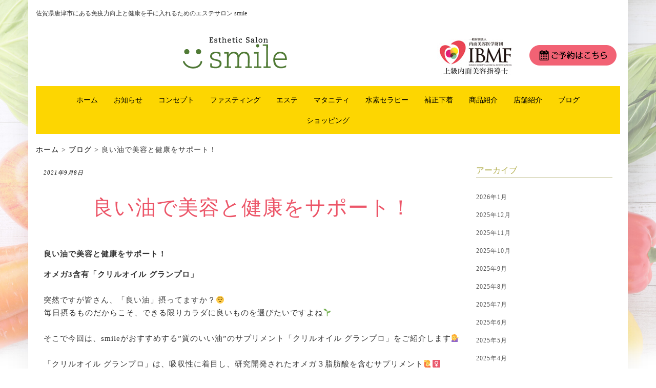

--- FILE ---
content_type: text/html; charset=UTF-8
request_url: https://esthesalon-smile.com/2028/
body_size: 10378
content:
<!DOCTYPE html>
<html lang="ja">
<head>
    <meta charset="UTF-8" />
    <meta http-equiv="X-UA-Compatible" content="IE=edge" />
    <meta name="viewport" content="width=device-width, initial-scale=1" />
        <title>良い油で美容と健康をサポート！ | 佐賀県唐津市にあるエステサロン smile</title>

		<!-- All in One SEO 4.0.18 -->
		<link rel="canonical" href="https://esthesalon-smile.com/2028/" />
		<script type="application/ld+json" class="aioseo-schema">
			{"@context":"https:\/\/schema.org","@graph":[{"@type":"WebSite","@id":"https:\/\/esthesalon-smile.com\/#website","url":"https:\/\/esthesalon-smile.com\/","name":"\u4f50\u8cc0\u770c\u5510\u6d25\u5e02\u306b\u3042\u308b\u30a8\u30b9\u30c6\u30b5\u30ed\u30f3 smile","description":"\u4f50\u8cc0\u770c\u5510\u6d25\u5e02\u306b\u3042\u308b\u514d\u75ab\u529b\u5411\u4e0a\u3068\u5065\u5eb7\u3092\u624b\u306b\u5165\u308c\u308b\u305f\u3081\u306e\u30a8\u30b9\u30c6\u30b5\u30ed\u30f3 smile","publisher":{"@id":"https:\/\/esthesalon-smile.com\/#organization"}},{"@type":"Organization","@id":"https:\/\/esthesalon-smile.com\/#organization","name":"\u4f50\u8cc0\u770c\u5510\u6d25\u5e02\u306b\u3042\u308b\u30a8\u30b9\u30c6\u30b5\u30ed\u30f3 smile","url":"https:\/\/esthesalon-smile.com\/","logo":{"@type":"ImageObject","@id":"https:\/\/esthesalon-smile.com\/#organizationLogo","url":"https:\/\/esthesalon-smile.com\/wp-content\/uploads\/2020\/07\/h_logo.png","width":"220","height":"80"},"image":{"@id":"https:\/\/esthesalon-smile.com\/#organizationLogo"}},{"@type":"BreadcrumbList","@id":"https:\/\/esthesalon-smile.com\/2028\/#breadcrumblist","itemListElement":[{"@type":"ListItem","@id":"https:\/\/esthesalon-smile.com\/#listItem","position":"1","item":{"@id":"https:\/\/esthesalon-smile.com\/#item","name":"\u30db\u30fc\u30e0","description":"\u4f50\u8cc0\u770c\u5510\u6d25\u5e02\u306b\u3042\u308b\u514d\u75ab\u529b\u5411\u4e0a\u3068\u5065\u5eb7\u3092\u624b\u306b\u5165\u308c\u308b\u305f\u3081\u306e\u30a8\u30b9\u30c6\u30b5\u30ed\u30f3 smile","url":"https:\/\/esthesalon-smile.com\/"}}]},{"@type":"Person","@id":"https:\/\/esthesalon-smile.com\/author\/smile-admin\/#author","url":"https:\/\/esthesalon-smile.com\/author\/smile-admin\/","name":"\u5ca1\u91ce","image":{"@type":"ImageObject","@id":"https:\/\/esthesalon-smile.com\/2028\/#authorImage","url":"https:\/\/secure.gravatar.com\/avatar\/caffdfc4c9897ace96b6286f93e7ad1d?s=96&d=mm&r=g","width":"96","height":"96","caption":"\u5ca1\u91ce"}},{"@type":"WebPage","@id":"https:\/\/esthesalon-smile.com\/2028\/#webpage","url":"https:\/\/esthesalon-smile.com\/2028\/","name":"\u826f\u3044\u6cb9\u3067\u7f8e\u5bb9\u3068\u5065\u5eb7\u3092\u30b5\u30dd\u30fc\u30c8\uff01 | \u4f50\u8cc0\u770c\u5510\u6d25\u5e02\u306b\u3042\u308b\u30a8\u30b9\u30c6\u30b5\u30ed\u30f3 smile","inLanguage":"ja","isPartOf":{"@id":"https:\/\/esthesalon-smile.com\/#website"},"breadcrumb":{"@id":"https:\/\/esthesalon-smile.com\/2028\/#breadcrumblist"},"author":"https:\/\/esthesalon-smile.com\/2028\/#author","creator":"https:\/\/esthesalon-smile.com\/2028\/#author","image":{"@type":"ImageObject","@id":"https:\/\/esthesalon-smile.com\/#mainImage","url":"https:\/\/esthesalon-smile.com\/wp-content\/uploads\/2021\/09\/\u6cb92.jpg","width":"960","height":"960"},"primaryImageOfPage":{"@id":"https:\/\/esthesalon-smile.com\/2028\/#mainImage"},"datePublished":"2021-09-08T07:25:19+09:00","dateModified":"2021-09-14T02:49:30+09:00"},{"@type":"Article","@id":"https:\/\/esthesalon-smile.com\/2028\/#article","name":"\u826f\u3044\u6cb9\u3067\u7f8e\u5bb9\u3068\u5065\u5eb7\u3092\u30b5\u30dd\u30fc\u30c8\uff01 | \u4f50\u8cc0\u770c\u5510\u6d25\u5e02\u306b\u3042\u308b\u30a8\u30b9\u30c6\u30b5\u30ed\u30f3 smile","headline":"\u826f\u3044\u6cb9\u3067\u7f8e\u5bb9\u3068\u5065\u5eb7\u3092\u30b5\u30dd\u30fc\u30c8\uff01","author":{"@id":"https:\/\/esthesalon-smile.com\/author\/smile-admin\/#author"},"publisher":{"@id":"https:\/\/esthesalon-smile.com\/#organization"},"datePublished":"2021-09-08T07:25:19+09:00","dateModified":"2021-09-14T02:49:30+09:00","articleSection":"\u30d6\u30ed\u30b0","mainEntityOfPage":{"@id":"https:\/\/esthesalon-smile.com\/2028\/#webpage"},"isPartOf":{"@id":"https:\/\/esthesalon-smile.com\/2028\/#webpage"},"image":{"@type":"ImageObject","@id":"https:\/\/esthesalon-smile.com\/#articleImage","url":"https:\/\/esthesalon-smile.com\/wp-content\/uploads\/2021\/09\/\u6cb92.jpg","width":"960","height":"960"}}]}
		</script>
		<!-- All in One SEO -->

<link rel='dns-prefetch' href='//fonts.googleapis.com' />
<link rel='dns-prefetch' href='//s.w.org' />
<link href='https://fonts.gstatic.com' crossorigin rel='preconnect' />
<link rel="alternate" type="application/rss+xml" title="佐賀県唐津市にあるエステサロン smile &raquo; フィード" href="https://esthesalon-smile.com/feed/" />
<link rel="alternate" type="application/rss+xml" title="佐賀県唐津市にあるエステサロン smile &raquo; コメントフィード" href="https://esthesalon-smile.com/comments/feed/" />
		<script type="text/javascript">
			window._wpemojiSettings = {"baseUrl":"https:\/\/s.w.org\/images\/core\/emoji\/13.0.1\/72x72\/","ext":".png","svgUrl":"https:\/\/s.w.org\/images\/core\/emoji\/13.0.1\/svg\/","svgExt":".svg","source":{"concatemoji":"https:\/\/esthesalon-smile.com\/wp-includes\/js\/wp-emoji-release.min.js?ver=5.7.14"}};
			!function(e,a,t){var n,r,o,i=a.createElement("canvas"),p=i.getContext&&i.getContext("2d");function s(e,t){var a=String.fromCharCode;p.clearRect(0,0,i.width,i.height),p.fillText(a.apply(this,e),0,0);e=i.toDataURL();return p.clearRect(0,0,i.width,i.height),p.fillText(a.apply(this,t),0,0),e===i.toDataURL()}function c(e){var t=a.createElement("script");t.src=e,t.defer=t.type="text/javascript",a.getElementsByTagName("head")[0].appendChild(t)}for(o=Array("flag","emoji"),t.supports={everything:!0,everythingExceptFlag:!0},r=0;r<o.length;r++)t.supports[o[r]]=function(e){if(!p||!p.fillText)return!1;switch(p.textBaseline="top",p.font="600 32px Arial",e){case"flag":return s([127987,65039,8205,9895,65039],[127987,65039,8203,9895,65039])?!1:!s([55356,56826,55356,56819],[55356,56826,8203,55356,56819])&&!s([55356,57332,56128,56423,56128,56418,56128,56421,56128,56430,56128,56423,56128,56447],[55356,57332,8203,56128,56423,8203,56128,56418,8203,56128,56421,8203,56128,56430,8203,56128,56423,8203,56128,56447]);case"emoji":return!s([55357,56424,8205,55356,57212],[55357,56424,8203,55356,57212])}return!1}(o[r]),t.supports.everything=t.supports.everything&&t.supports[o[r]],"flag"!==o[r]&&(t.supports.everythingExceptFlag=t.supports.everythingExceptFlag&&t.supports[o[r]]);t.supports.everythingExceptFlag=t.supports.everythingExceptFlag&&!t.supports.flag,t.DOMReady=!1,t.readyCallback=function(){t.DOMReady=!0},t.supports.everything||(n=function(){t.readyCallback()},a.addEventListener?(a.addEventListener("DOMContentLoaded",n,!1),e.addEventListener("load",n,!1)):(e.attachEvent("onload",n),a.attachEvent("onreadystatechange",function(){"complete"===a.readyState&&t.readyCallback()})),(n=t.source||{}).concatemoji?c(n.concatemoji):n.wpemoji&&n.twemoji&&(c(n.twemoji),c(n.wpemoji)))}(window,document,window._wpemojiSettings);
		</script>
		<style type="text/css">
img.wp-smiley,
img.emoji {
	display: inline !important;
	border: none !important;
	box-shadow: none !important;
	height: 1em !important;
	width: 1em !important;
	margin: 0 .07em !important;
	vertical-align: -0.1em !important;
	background: none !important;
	padding: 0 !important;
}
</style>
	<link rel='stylesheet' id='wp-block-library-css'  href='https://esthesalon-smile.com/wp-includes/css/dist/block-library/style.min.css?ver=5.7.14' type='text/css' media='all' />
<link rel='stylesheet' id='whats-new-style-css'  href='https://esthesalon-smile.com/wp-content/plugins/whats-new-genarator/whats-new.css?ver=2.0.2' type='text/css' media='all' />
<link rel='stylesheet' id='kale-fonts-css'  href='https://fonts.googleapis.com/css?family=Montserrat%3A400%2C700%7CLato%3A400%2C700%2C300%2C300italic%2C400italic%2C700italic%7CRaleway%3A200%7CCaveat&#038;subset=latin%2Clatin-ext' type='text/css' media='all' />
<link rel='stylesheet' id='bootstrap-css'  href='https://esthesalon-smile.com/wp-content/themes/kale-smile/assets/css/bootstrap.min.css?ver=5.7.14' type='text/css' media='all' />
<link rel='stylesheet' id='bootstrap-select-css'  href='https://esthesalon-smile.com/wp-content/themes/kale-smile/assets/css/bootstrap-select.min.css?ver=5.7.14' type='text/css' media='all' />
<link rel='stylesheet' id='smartmenus-bootstrap-css'  href='https://esthesalon-smile.com/wp-content/themes/kale-smile/assets/css/jquery.smartmenus.bootstrap.css?ver=5.7.14' type='text/css' media='all' />
<link rel='stylesheet' id='font-awesome-css'  href='https://esthesalon-smile.com/wp-content/themes/kale-smile/assets/css/font-awesome.min.css?ver=5.7.14' type='text/css' media='all' />
<link rel='stylesheet' id='owl-carousel-css'  href='https://esthesalon-smile.com/wp-content/themes/kale-smile/assets/css/owl.carousel.css?ver=5.7.14' type='text/css' media='all' />
<link rel='stylesheet' id='kale-style-css'  href='https://esthesalon-smile.com/wp-content/themes/kale-smile/style.css?ver=5.7.14' type='text/css' media='all' />
<link rel='stylesheet' id='fancybox-css'  href='https://esthesalon-smile.com/wp-content/plugins/easy-fancybox/css/jquery.fancybox.min.css?ver=1.3.24' type='text/css' media='screen' />
            <style type="text/css">
                .scrollup-button {
                    display: none;
                    position: fixed;
                    z-index: 1000;
                    padding: 8px;
                    cursor: pointer;
                    bottom: 20px;
                    right: 20px;
                    background-color: #494949;
                    border-radius: 0;
                    -webkit-animation: display 0.5s;
                    animation: display 0.5s;
                }

                .scrollup-button .scrollup-svg-icon {
                    display: block;
                    overflow: hidden;
                    fill: #ffffff;
                }

                .scrollup-button:hover {
                    background-color: #494949;
                }

                .scrollup-button:hover .scrollup-svg-icon {
                    fill: #ffffff;
                }
            </style>
			<!--[if lt IE 9]>
<script type='text/javascript' src='https://esthesalon-smile.com/wp-content/themes/kale-smile/assets/js/html5shiv.min.js?ver=3.7.0' id='kale-html5-js'></script>
<![endif]-->
<!--[if lt IE 9]>
<script type='text/javascript' src='https://esthesalon-smile.com/wp-content/themes/kale-smile/assets/js/respond.min.js?ver=1.3.0' id='kale-respond-js'></script>
<![endif]-->
<script type='text/javascript' src='https://esthesalon-smile.com/wp-includes/js/jquery/jquery.min.js?ver=3.5.1' id='jquery-core-js'></script>
<script type='text/javascript' src='https://esthesalon-smile.com/wp-includes/js/jquery/jquery-migrate.min.js?ver=3.3.2' id='jquery-migrate-js'></script>
<link rel="https://api.w.org/" href="https://esthesalon-smile.com/wp-json/" /><link rel="alternate" type="application/json" href="https://esthesalon-smile.com/wp-json/wp/v2/posts/2028" /><link rel="EditURI" type="application/rsd+xml" title="RSD" href="https://esthesalon-smile.com/xmlrpc.php?rsd" />
<link rel="wlwmanifest" type="application/wlwmanifest+xml" href="https://esthesalon-smile.com/wp-includes/wlwmanifest.xml" /> 
<meta name="generator" content="WordPress 5.7.14" />
<link rel='shortlink' href='https://esthesalon-smile.com/?p=2028' />
<link rel="alternate" type="application/json+oembed" href="https://esthesalon-smile.com/wp-json/oembed/1.0/embed?url=https%3A%2F%2Festhesalon-smile.com%2F2028%2F" />
<link rel="alternate" type="text/xml+oembed" href="https://esthesalon-smile.com/wp-json/oembed/1.0/embed?url=https%3A%2F%2Festhesalon-smile.com%2F2028%2F&#038;format=xml" />
<style type="text/css" id="custom-background-css">
body.custom-background { background-image: url("https://esthesalon-smile.com/wp-content/uploads/2020/07/bg_body.jpg"); background-position: left top; background-size: cover; background-repeat: no-repeat; background-attachment: fixed; }
</style>
	<style>.frontpage-banner:before, .frontpage-slider .owl-carousel-item:before{content:none;}</style><link rel="icon" href="https://esthesalon-smile.com/wp-content/uploads/2020/07/cropped-h_logo-32x32.png" sizes="32x32" />
<link rel="icon" href="https://esthesalon-smile.com/wp-content/uploads/2020/07/cropped-h_logo-192x192.png" sizes="192x192" />
<link rel="apple-touch-icon" href="https://esthesalon-smile.com/wp-content/uploads/2020/07/cropped-h_logo-180x180.png" />
<meta name="msapplication-TileImage" content="https://esthesalon-smile.com/wp-content/uploads/2020/07/cropped-h_logo-270x270.png" />
<style id="kirki-inline-styles"></style></head>

<body class="post-template-default single single-post postid-2028 single-format-standard custom-background wp-custom-logo">

<div class="main-wrapper">
    <div id="wrap_content" class="container">
                                <div id="h1txt"><h1>佐賀県唐津市にある免疫力向上と健康を手に入れるためのエステサロン smile</h1></div>
                        
        <!-- Header -->
        <div id="wrap_header" class="header">
        
                        
            <!-- Header Row 2 -->
            <div class="header-row-2">
            
              <div id="h_bnr">
                <div id="btn_ibmf"><img src="https://esthesalon-smile.com/images/h_bnr_ibmf.jpg" alt="IBMF上級内面美容指導士"></div>
                <div id="btn_reserve"><a href="https://page.line.me/bdr7292y" target="_new"><img src="https://esthesalon-smile.com/images/h_btn_reserved.png" alt="ご予約"></a></div>
              </div>
              <!-- #h_bnr -->
            
          <div id="h_logo" class="logo">
                    <a href="https://esthesalon-smile.com/" class="custom-logo-link" rel="home"><img width="220" height="80" src="https://esthesalon-smile.com/wp-content/uploads/2020/07/h_logo.png" class="custom-logo" alt="エステサロンsmile" /></a>                </div>
                <!-- #h_logo -->
                
            </div>
            <!-- /Header Row 2 -->
            
            
            <!-- Header Row 3 -->
            <div id="wrap_gnavi" class="header-row-3">
                <nav class="navbar navbar-default">
                    <div class="navbar-header">
                        <button type="button" class="navbar-toggle collapsed" data-toggle="collapse" data-target=".header-row-3 .navbar-collapse" aria-expanded="false">
                        <span class="sr-only">Toggle Navigation</span>
                        <span class="icon-bar"></span>
                        <span class="icon-bar"></span>
                        <span class="icon-bar"></span>
                        </button>
                    </div>
                    <!-- Navigation -->
                    <div class="navbar-collapse collapse"><ul id="menu-gnavi" class="nav navbar-nav"><li id="menu-item-893" class="menu-item menu-item-type-post_type menu-item-object-page menu-item-home menu-item-893"><a href="https://esthesalon-smile.com/">ホーム</a></li>
<li id="menu-item-1625" class="menu-item menu-item-type-taxonomy menu-item-object-category menu-item-1625"><a href="https://esthesalon-smile.com/category/news/">お知らせ</a></li>
<li id="menu-item-894" class="menu-item menu-item-type-post_type menu-item-object-page menu-item-894"><a href="https://esthesalon-smile.com/consept/">コンセプト</a></li>
<li id="menu-item-895" class="menu-item menu-item-type-post_type menu-item-object-page menu-item-895"><a href="https://esthesalon-smile.com/constitution/">ファスティング</a></li>
<li id="menu-item-896" class="menu-item menu-item-type-post_type menu-item-object-page menu-item-896"><a href="https://esthesalon-smile.com/esthetic/">エステ</a></li>
<li id="menu-item-897" class="menu-item menu-item-type-post_type menu-item-object-page menu-item-897"><a href="https://esthesalon-smile.com/maternity/">マタニティ</a></li>
<li id="menu-item-898" class="menu-item menu-item-type-post_type menu-item-object-page menu-item-898"><a href="https://esthesalon-smile.com/hydrogen/">水素セラピー</a></li>
<li id="menu-item-899" class="menu-item menu-item-type-post_type menu-item-object-page menu-item-899"><a href="https://esthesalon-smile.com/body-shaper/">補正下着</a></li>
<li id="menu-item-900" class="menu-item menu-item-type-post_type menu-item-object-page menu-item-900"><a href="https://esthesalon-smile.com/item/">商品紹介</a></li>
<li id="menu-item-901" class="menu-item menu-item-type-post_type menu-item-object-page menu-item-901"><a href="https://esthesalon-smile.com/shopinfo/">店舗紹介</a></li>
<li id="menu-item-904" class="menu-item menu-item-type-taxonomy menu-item-object-category current-post-ancestor current-menu-parent current-post-parent menu-item-904"><a href="https://esthesalon-smile.com/category/blog/">ブログ</a></li>
<li id="menu-item-1567" class="menu-item menu-item-type-custom menu-item-object-custom menu-item-1567"><a href="https://esthesalon-smile.com/shopping/">ショッピング</a></li>
<li class="search">
        <a href="javascript:;" id="toggle-main_search" data-toggle="dropdown"><i class="fa fa-search"></i></a>
        <div class="dropdown-menu main_search">
            <form name="main_search" method="get" action="https://esthesalon-smile.com/">
                <input type="text" name="s" class="form-control" placeholder="Type here" />
            </form>
        </div>
    </li></ul></div>                    <!-- /Navigation -->
                </nav>
            </div>
            <!-- /Header Row 3 -->
            
            
        </div>
        <!-- /Header -->
        
        <!-- ▼パンくず -->
        <div class="breadcrumbs" typeof="BreadcrumbList" vocab="http://schema.org/">
  <!-- Breadcrumb NavXT 6.6.0 -->
<span property="itemListElement" typeof="ListItem"><a property="item" typeof="WebPage" title="ホーム" href="https://esthesalon-smile.com" class="home" ><span property="name">ホーム</span></a><meta property="position" content="1"></span> &gt; <span property="itemListElement" typeof="ListItem"><a property="item" typeof="WebPage" title="Go to the ブログ category archives." href="https://esthesalon-smile.com/category/blog/" class="taxonomy category" ><span property="name">ブログ</span></a><meta property="position" content="2"></span> &gt; <span property="itemListElement" typeof="ListItem"><span property="name" class="post post-post current-item">良い油で美容と健康をサポート！</span><meta property="url" content="https://esthesalon-smile.com/2028/"><meta property="position" content="3"></span></div>
        <!-- ▲パンくず -->
        
     
        <!-- ▼トップページスライダー -->   
		
	           <!-- ▲トップページスライダー -->
        
        
        
<!-- Two Columns -->
<div class="row two-columns">

    <!-- Main Column -->
        <div id="primary" class="main-column  col-md-8 " role="main">
        
        <!-- Post Content -->
        <div id="post-2028" class="entry entry-post post-2028 post type-post status-publish format-standard has-post-thumbnail hentry category-blog">
            
            <div class="entry-header">
				                <div class="entry-meta">
                    <div class="entry-date date updated">2021年9月8日</div>
                </div>
								<div class="clearfix"></div>
            </div>
            
                                    <h1 class="entry-title">良い油で美容と健康をサポート！</h1>
                        
                                        
            <div class="single-content"><p><strong>良い油で美容と健康をサポート！</strong></p>
<p><strong>オメガ3含有「クリルオイル グランプロ」</strong><br />
<strong>⁡</strong><br />
突然ですが皆さん、「良い油」摂ってますか？&#x1f60c;<br />
⁡毎日摂るものだからこそ、できる限りカラダに良いものを選びたいですよね&#x1f331;<br />
⁡<br />
そこで今回は、smileがおすすめする&#8221;質のいい油&#8221;のサプリメント「クリルオイル グランプロ」をご紹介します&#x1f481;&#x200d;&#x2640;&#xfe0f;<br />
⁡<br />
「クリルオイル グランプロ」は、吸収性に着目し、研究開発されたオメガ３脂肪酸を含むサプリメント&#x1f64b;&#x200d;&#x2640;&#x200d;<br />
⁡<br />
オメガ３脂肪酸は主に青魚に多く含まれ、カラダのバランスを整えてくれる重要な栄養素です&#x2728;<br />
⁡<br />
しかし！カラダの中では作れないため、食事から摂るしかありません。<br />
⁡<br />
また、オメガ３脂肪酸は酸化しやすく、加熱する調理に弱いんです&#x1f525;現代人の食生活は、加工食品やコンビニ食の割合が増え、青魚を食べる機会が減ってきているからこそ、オメガ３脂肪酸は不足しがちな栄養素といわれています&#x1f481;&#x1f3fb;&#x200d;&#x2640;&#xfe0f;<br />
⁡<br />
<strong>原料のクリルオイルには、地球上で最も汚染の少ないといわれる南氷洋に群生している南極オキアミの抽出オイルを採用&#x2728;その結果、嬉しい３つの特長があるんです♪</strong><br />
<strong>⁡</strong><br />
<strong>1.オイルなのに水になじみやすい（リン脂質を40%以上含有）</strong><br />
<strong>2.世界中で注目されているDHA・EPA含有（リン脂質結合型オメガ3）</strong><br />
<strong>3.自然由来のアスタキサンチンが含有されているので、酸化しづらい</strong><br />
⁡<br />
<strong>そんな純度100％のオメガ３をソフトカプセルにギュッと閉じ込めました&#x1f308;女性でも飲みやすいサイズ感も魅力の一つ&#x1f54a;1粒1粒パッケージされており、大きな袋詰めと比べても衛生的で安心して摂ることができますよ&#x1f64c;</strong></p>
<p><img loading="lazy" class="alignnone size-medium wp-image-2031" src="https://esthesalon-smile.com/wp-content/uploads/2021/09/油2-600x600.jpg" alt="" width="600" height="600" srcset="https://esthesalon-smile.com/wp-content/uploads/2021/09/油2-600x600.jpg 600w, https://esthesalon-smile.com/wp-content/uploads/2021/09/油2-300x300.jpg 300w, https://esthesalon-smile.com/wp-content/uploads/2021/09/油2-768x768.jpg 768w, https://esthesalon-smile.com/wp-content/uploads/2021/09/油2.jpg 960w" sizes="(max-width: 600px) 100vw, 600px" /><br />
⁡<br />
“良い油”で美容と健康を同時にサポートしたい方は、ぜひお試しください&#x1f60c;&#x2728;<br />
⁡<br />
&#8220;こんな方におすすめ&#x2728;<br />
&#x2611;︎ &#8220;良い油&#8221;を積極的に摂っていきたい<br />
&#x2611;︎ツヤのあるキレイを目指したい<br />
&#x2611;︎美しくボディメイクを実践したい<br />
&#x2611;︎魚が苦手だけどオメガ3脂肪酸は摂りたい<br />
&#x2611;︎DHA、EPAに興味がある</p>
<p><img loading="lazy" class="alignnone size-medium wp-image-2030" src="https://esthesalon-smile.com/wp-content/uploads/2021/09/油1-600x600.jpg" alt="" width="600" height="600" srcset="https://esthesalon-smile.com/wp-content/uploads/2021/09/油1-600x600.jpg 600w, https://esthesalon-smile.com/wp-content/uploads/2021/09/油1-300x300.jpg 300w, https://esthesalon-smile.com/wp-content/uploads/2021/09/油1.jpg 640w" sizes="(max-width: 600px) 100vw, 600px" /><br />
_____________________________<br />
価格：120粒入 7,000円（税込 7,560円）</p>
<p>&nbsp;</p>
</div>
            
                        <div class="entry-footer">
                <div class="entry-meta">
                    					                                    </div>
            </div>
                    
        </div>
        <!-- /Post Content -->
        
                <hr />
        <div class="pagination-post">
            <div class="previous_post"><a href="https://esthesalon-smile.com/2023/" rel="prev">質の良い水！</a></div>
            <div class="next_post"><a href="https://esthesalon-smile.com/2034/" rel="next">お守りサプリ3選♡</a></div>
        </div>
                
        <!-- Post Comments -->
          
        <!-- /Post Comments -->
        
    </div>
    <!-- /Main Column -->
    
    
    <!-- Sidebar -->
<aside class="sidebar sidebar-column  col-md-4 " role="complementary" aria-label="Primary sidebar"> 
    <div class="sidebar-default sidebar-block sidebar-no-borders"><div id="archives-2" class="default-widget widget widget_archive"><h3 class="widget-title"><span>アーカイブ</span></h3>
			<ul>
					<li><a href='https://esthesalon-smile.com/date/2026/01/'>2026年1月</a></li>
	<li><a href='https://esthesalon-smile.com/date/2025/12/'>2025年12月</a></li>
	<li><a href='https://esthesalon-smile.com/date/2025/11/'>2025年11月</a></li>
	<li><a href='https://esthesalon-smile.com/date/2025/10/'>2025年10月</a></li>
	<li><a href='https://esthesalon-smile.com/date/2025/09/'>2025年9月</a></li>
	<li><a href='https://esthesalon-smile.com/date/2025/08/'>2025年8月</a></li>
	<li><a href='https://esthesalon-smile.com/date/2025/07/'>2025年7月</a></li>
	<li><a href='https://esthesalon-smile.com/date/2025/06/'>2025年6月</a></li>
	<li><a href='https://esthesalon-smile.com/date/2025/05/'>2025年5月</a></li>
	<li><a href='https://esthesalon-smile.com/date/2025/04/'>2025年4月</a></li>
	<li><a href='https://esthesalon-smile.com/date/2025/03/'>2025年3月</a></li>
	<li><a href='https://esthesalon-smile.com/date/2025/02/'>2025年2月</a></li>
	<li><a href='https://esthesalon-smile.com/date/2025/01/'>2025年1月</a></li>
	<li><a href='https://esthesalon-smile.com/date/2024/12/'>2024年12月</a></li>
	<li><a href='https://esthesalon-smile.com/date/2024/11/'>2024年11月</a></li>
	<li><a href='https://esthesalon-smile.com/date/2024/10/'>2024年10月</a></li>
	<li><a href='https://esthesalon-smile.com/date/2024/09/'>2024年9月</a></li>
	<li><a href='https://esthesalon-smile.com/date/2024/08/'>2024年8月</a></li>
	<li><a href='https://esthesalon-smile.com/date/2024/07/'>2024年7月</a></li>
	<li><a href='https://esthesalon-smile.com/date/2024/06/'>2024年6月</a></li>
	<li><a href='https://esthesalon-smile.com/date/2024/05/'>2024年5月</a></li>
	<li><a href='https://esthesalon-smile.com/date/2024/04/'>2024年4月</a></li>
	<li><a href='https://esthesalon-smile.com/date/2024/03/'>2024年3月</a></li>
	<li><a href='https://esthesalon-smile.com/date/2024/02/'>2024年2月</a></li>
	<li><a href='https://esthesalon-smile.com/date/2024/01/'>2024年1月</a></li>
	<li><a href='https://esthesalon-smile.com/date/2023/12/'>2023年12月</a></li>
	<li><a href='https://esthesalon-smile.com/date/2023/11/'>2023年11月</a></li>
	<li><a href='https://esthesalon-smile.com/date/2023/10/'>2023年10月</a></li>
	<li><a href='https://esthesalon-smile.com/date/2023/09/'>2023年9月</a></li>
	<li><a href='https://esthesalon-smile.com/date/2023/08/'>2023年8月</a></li>
	<li><a href='https://esthesalon-smile.com/date/2023/07/'>2023年7月</a></li>
	<li><a href='https://esthesalon-smile.com/date/2023/06/'>2023年6月</a></li>
	<li><a href='https://esthesalon-smile.com/date/2023/05/'>2023年5月</a></li>
	<li><a href='https://esthesalon-smile.com/date/2023/04/'>2023年4月</a></li>
	<li><a href='https://esthesalon-smile.com/date/2023/03/'>2023年3月</a></li>
	<li><a href='https://esthesalon-smile.com/date/2023/02/'>2023年2月</a></li>
	<li><a href='https://esthesalon-smile.com/date/2023/01/'>2023年1月</a></li>
	<li><a href='https://esthesalon-smile.com/date/2022/12/'>2022年12月</a></li>
	<li><a href='https://esthesalon-smile.com/date/2022/11/'>2022年11月</a></li>
	<li><a href='https://esthesalon-smile.com/date/2022/10/'>2022年10月</a></li>
	<li><a href='https://esthesalon-smile.com/date/2022/09/'>2022年9月</a></li>
	<li><a href='https://esthesalon-smile.com/date/2022/08/'>2022年8月</a></li>
	<li><a href='https://esthesalon-smile.com/date/2022/07/'>2022年7月</a></li>
	<li><a href='https://esthesalon-smile.com/date/2022/06/'>2022年6月</a></li>
	<li><a href='https://esthesalon-smile.com/date/2022/05/'>2022年5月</a></li>
	<li><a href='https://esthesalon-smile.com/date/2022/04/'>2022年4月</a></li>
	<li><a href='https://esthesalon-smile.com/date/2022/03/'>2022年3月</a></li>
	<li><a href='https://esthesalon-smile.com/date/2022/02/'>2022年2月</a></li>
	<li><a href='https://esthesalon-smile.com/date/2022/01/'>2022年1月</a></li>
	<li><a href='https://esthesalon-smile.com/date/2021/12/'>2021年12月</a></li>
	<li><a href='https://esthesalon-smile.com/date/2021/11/'>2021年11月</a></li>
	<li><a href='https://esthesalon-smile.com/date/2021/10/'>2021年10月</a></li>
	<li><a href='https://esthesalon-smile.com/date/2021/09/'>2021年9月</a></li>
	<li><a href='https://esthesalon-smile.com/date/2021/08/'>2021年8月</a></li>
	<li><a href='https://esthesalon-smile.com/date/2021/07/'>2021年7月</a></li>
	<li><a href='https://esthesalon-smile.com/date/2021/06/'>2021年6月</a></li>
	<li><a href='https://esthesalon-smile.com/date/2021/05/'>2021年5月</a></li>
	<li><a href='https://esthesalon-smile.com/date/2021/04/'>2021年4月</a></li>
	<li><a href='https://esthesalon-smile.com/date/2021/03/'>2021年3月</a></li>
	<li><a href='https://esthesalon-smile.com/date/2021/02/'>2021年2月</a></li>
	<li><a href='https://esthesalon-smile.com/date/2021/01/'>2021年1月</a></li>
	<li><a href='https://esthesalon-smile.com/date/2020/12/'>2020年12月</a></li>
	<li><a href='https://esthesalon-smile.com/date/2020/11/'>2020年11月</a></li>
			</ul>

			</div></div></aside>
<!-- /Sidebar -->    
</div>
<!-- /Two Columns -->
        
<hr />


        
        

<!-- Footer Widgets -->
<aside class="footer-widgets" role="complementary" aria-label="Footer sidebar">

    <!-- Footer Row 2 -->
        <div class="row footer-row-2">
        
        <div class="col-md-12"><div id="nav_menu-2" class="footer-row-2-widget widget widget_nav_menu"><h3 class="widget-title">ナビゲーション</h3><div class="menu-fnavi-container"><ul id="menu-fnavi" class="menu"><li id="menu-item-906" class="menu-item menu-item-type-post_type menu-item-object-page menu-item-home menu-item-906"><a href="https://esthesalon-smile.com/">ホーム</a></li>
<li id="menu-item-1627" class="menu-item menu-item-type-taxonomy menu-item-object-category menu-item-1627"><a href="https://esthesalon-smile.com/category/news/">お知らせ</a></li>
<li id="menu-item-907" class="menu-item menu-item-type-post_type menu-item-object-page menu-item-907"><a href="https://esthesalon-smile.com/consept/">コンセプト</a></li>
<li id="menu-item-908" class="menu-item menu-item-type-post_type menu-item-object-page menu-item-908"><a href="https://esthesalon-smile.com/constitution/">ファスティング</a></li>
<li id="menu-item-909" class="menu-item menu-item-type-post_type menu-item-object-page menu-item-909"><a href="https://esthesalon-smile.com/esthetic/">エステ</a></li>
<li id="menu-item-910" class="menu-item menu-item-type-post_type menu-item-object-page menu-item-910"><a href="https://esthesalon-smile.com/maternity/">マタニティ</a></li>
<li id="menu-item-911" class="menu-item menu-item-type-post_type menu-item-object-page menu-item-911"><a href="https://esthesalon-smile.com/hydrogen/">水素セラピー</a></li>
<li id="menu-item-912" class="menu-item menu-item-type-post_type menu-item-object-page menu-item-912"><a href="https://esthesalon-smile.com/body-shaper/">補正下着</a></li>
<li id="menu-item-913" class="menu-item menu-item-type-post_type menu-item-object-page menu-item-913"><a href="https://esthesalon-smile.com/item/">商品紹介</a></li>
<li id="menu-item-914" class="menu-item menu-item-type-post_type menu-item-object-page menu-item-914"><a href="https://esthesalon-smile.com/shopinfo/">店舗紹介</a></li>
<li id="menu-item-917" class="menu-item menu-item-type-taxonomy menu-item-object-category current-post-ancestor current-menu-parent current-post-parent menu-item-917"><a href="https://esthesalon-smile.com/category/blog/">ブログ</a></li>
<li id="menu-item-919" class="menu-item menu-item-type-custom menu-item-object-custom menu-item-919"><a target="_blank" rel="noopener" href="https://timeline.line.me/user/_dQVtuAotfDpEsvu6Sn88NF21AOBCqMqAiOFF1jY?utm_medium=windows&#038;utm_source=desktop&#038;utm_campaign=OA_Profile">ご予約</a></li>
<li id="menu-item-1579" class="menu-item menu-item-type-custom menu-item-object-custom menu-item-1579"><a href="https://esthesalon-smile.com/shopping/">ショッピング</a></li>
<li id="menu-item-916" class="menu-item menu-item-type-post_type menu-item-object-page menu-item-916"><a href="https://esthesalon-smile.com/privacy/">プライバシーポリシー</a></li>
</ul></div></div><div id="custom_html-4" class="widget_text footer-row-2-widget widget widget_custom_html"><h3 class="widget-title">ロゴ</h3><div class="textwidget custom-html-widget"><div id="f_logo"><a href="https://esthesalon-smile.com/"><img src="https://esthesalon-smile.com/images/f_logo.png" alt="エステサロンsmile"></a></div></div></div><div id="custom_html-5" class="widget_text footer-row-2-widget widget widget_custom_html"><h3 class="widget-title">バナーエリア</h3><div class="textwidget custom-html-widget"><div id="f_social">
<ul>
<li><a href="http://line.naver.jp/ti/p/pgCu7fuerq" target="_blank" rel="noopener"><img src="https://esthesalon-smile.com/images/bnr_sc_line.jpg" alt="公式ラインアカウントお友達登録はこちらから"></a></li>
<li><a href="https://www.instagram.com/smile_esthetic/" target="_blank" rel="noopener"><img src="https://esthesalon-smile.com/images/bnr_sc_insta.jpg" alt="インスタグラム"></a></li>
<li><a href="https://www.facebook.com/エステサロンsmile-183095225503765/?fref=ts" target="_blank" rel="noopener"><img src="https://esthesalon-smile.com/images/bnr_sc_fb.jpg" alt="エステサロンsmile公式フェイスブック"></a></li>
</ul>
</div></div></div><div id="custom_html-6" class="widget_text footer-row-2-widget widget widget_custom_html"><h3 class="widget-title">電話番号・アドレス</h3><div class="textwidget custom-html-widget"><div id="f_tel">Tel：<span class="pc">090-5382-0358</span><span class="sp"><a href="tel:09053820358">090-5382-0358</a></span></div>
<div id="f_add">〒847-0817　佐賀県唐津市熊原町3200-5</div></div></div></div>        
                
                
                
                
     </div>
     <hr />
          <!-- /Footer Row 2 -->
     
     

</aside>

<!-- /Footer Widgets -->
        
        <!-- Footer -->
        <div id="copytxt" class="footer" role="contentinfo">
            
                        
                                    <div class="footer-copyright">Copyright (C) Esthetic Salon smile  ALL RIGHTS RESERVED.</div>
                        
            
        </div>
        <!-- /Footer -->
        
    </div><!-- /Container -->
</div><!-- /Main Wrapper -->

            <span id="scrollup-master" class="scrollup-button" title="Scroll Back to Top"
                  data-distance="300"
            >
			                <svg xmlns="http://www.w3.org/2000/svg" class="scrollup-svg-icon" width="32" height="32"
                     viewBox="0 0 24 24"><path
                            d="M12 2q0.4 0 0.7 0.3l7 7q0.3 0.3 0.3 0.7 0 0.4-0.3 0.7t-0.7 0.3q-0.4 0-0.7-0.3l-5.3-5.3v15.6q0 0.4-0.3 0.7t-0.7 0.3-0.7-0.3-0.3-0.7v-15.6l-5.3 5.3q-0.3 0.3-0.7 0.3-0.4 0-0.7-0.3t-0.3-0.7q0-0.4 0.3-0.7l7-7q0.3-0.3 0.7-0.3z"></path></svg>
			            </span>
			<script type='text/javascript' src='https://esthesalon-smile.com/wp-content/themes/kale-smile/assets/js/bootstrap.min.js?ver=5.7.14' id='bootstrap-js'></script>
<script type='text/javascript' src='https://esthesalon-smile.com/wp-content/themes/kale-smile/assets/js/bootstrap-select.min.js?ver=5.7.14' id='bootstrap-select-js'></script>
<script type='text/javascript' src='https://esthesalon-smile.com/wp-content/themes/kale-smile/assets/js/jquery.smartmenus.js?ver=5.7.14' id='smartmenus-js'></script>
<script type='text/javascript' src='https://esthesalon-smile.com/wp-content/themes/kale-smile/assets/js/jquery.smartmenus.bootstrap.js?ver=5.7.14' id='smartmenus-bootstrap-js'></script>
<script type='text/javascript' src='https://esthesalon-smile.com/wp-content/themes/kale-smile/assets/js/owl.carousel.min.js?ver=5.7.14' id='owl-carousel-js'></script>
<script type='text/javascript' src='https://esthesalon-smile.com/wp-content/themes/kale-smile/assets/js/kale.js?ver=5.7.14' id='kale-js-js'></script>
<script type='text/javascript' src='https://esthesalon-smile.com/wp-content/plugins/easy-fancybox/js/jquery.fancybox.min.js?ver=1.3.24' id='jquery-fancybox-js'></script>
<script type='text/javascript' id='jquery-fancybox-js-after'>
var fb_timeout, fb_opts={'overlayShow':true,'hideOnOverlayClick':true,'showCloseButton':true,'margin':20,'centerOnScroll':true,'enableEscapeButton':true,'autoScale':true };
if(typeof easy_fancybox_handler==='undefined'){
var easy_fancybox_handler=function(){
jQuery('.nofancybox,a.wp-block-file__button,a.pin-it-button,a[href*="pinterest.com/pin/create"],a[href*="facebook.com/share"],a[href*="twitter.com/share"]').addClass('nolightbox');
/* IMG */
var fb_IMG_select='a[href*=".jpg"]:not(.nolightbox,li.nolightbox>a),area[href*=".jpg"]:not(.nolightbox),a[href*=".jpeg"]:not(.nolightbox,li.nolightbox>a),area[href*=".jpeg"]:not(.nolightbox),a[href*=".png"]:not(.nolightbox,li.nolightbox>a),area[href*=".png"]:not(.nolightbox)';
jQuery(fb_IMG_select).addClass('fancybox image');
var fb_IMG_sections=jQuery('.gallery,.wp-block-gallery,.tiled-gallery,.wp-block-jetpack-tiled-gallery');
fb_IMG_sections.each(function(){jQuery(this).find(fb_IMG_select).attr('rel','gallery-'+fb_IMG_sections.index(this));});
jQuery('a.fancybox,area.fancybox,li.fancybox a').each(function(){jQuery(this).fancybox(jQuery.extend({},fb_opts,{'transitionIn':'elastic','easingIn':'easeOutBack','transitionOut':'elastic','easingOut':'easeInBack','opacity':false,'hideOnContentClick':false,'titleShow':true,'titlePosition':'over','titleFromAlt':true,'showNavArrows':true,'enableKeyboardNav':true,'cyclic':false}))});};
jQuery('a.fancybox-close').on('click',function(e){e.preventDefault();jQuery.fancybox.close()});
};
var easy_fancybox_auto=function(){setTimeout(function(){jQuery('#fancybox-auto').trigger('click')},1000);};
jQuery(easy_fancybox_handler);jQuery(document).on('post-load',easy_fancybox_handler);
jQuery(easy_fancybox_auto);
</script>
<script type='text/javascript' src='https://esthesalon-smile.com/wp-content/plugins/easy-fancybox/js/jquery.easing.min.js?ver=1.4.1' id='jquery-easing-js'></script>
<script type='text/javascript' src='https://esthesalon-smile.com/wp-content/plugins/easy-fancybox/js/jquery.mousewheel.min.js?ver=3.1.13' id='jquery-mousewheel-js'></script>
<script type='text/javascript' src='https://esthesalon-smile.com/wp-includes/js/wp-embed.min.js?ver=5.7.14' id='wp-embed-js'></script>
            <script type='text/javascript'>
				!function(){"use strict";function o(){document.body.scrollTop>c||document.documentElement.scrollTop>c?n.style.display="block":n.style.display="none"}function t(o,e){if(!(0>=e)){var n=0-o.scrollTop,c=n/e*10;setTimeout(function(){o.scrollTop=o.scrollTop+c,0!==o.scrollTop&&t(o,e-10)},10)}}var e,n=document.querySelector("#scrollup-master");if(n){var c=parseInt(n.getAttribute("data-distance"));document.addEventListener("DOMContentLoaded",function(){window.addEventListener("scroll",function(){o()})}),n.addEventListener("click",function(){document.body.scrollTop?e=document.body:document.documentElement.scrollTop&&(e=document.documentElement),t(e,300)})}}();
            </script>
            </body>
</html>


--- FILE ---
content_type: text/css
request_url: https://esthesalon-smile.com/wp-content/themes/kale-smile/style_org.css
body_size: 4111
content:

/*--------------------------------------------------------------
共通
--------------------------------------------------------------*/
body {
	letter-spacing: 1px;
	color: #000;
	line-height: 1.7;
}
* {
	margin: 0;
	padding: 0;
	box-sizing: border-box;
}
.clr {
	clear: both;
}
.over {
	overflow: hidden;
}
.cnt {
	text-align: center;
}
.row {
	margin-left: auto;
	margin-right: auto;
}
.wrapper {
	max-width: 1200px;
	width: 100%;
	margin-left: auto;
	margin-right: auto;
}
#main #forbottom {
	background-color: rgba(255, 255, 255, 0.6);
}
.pc {
}
.sp, .tel_sp {
	display: none;
}

a:hover {
	opacity: 0.8;
	text-decoration: none;
}

.main-column p {
	margin-bottom: 15px;
}
.border {
	border: 1px solid #999;
}

/*レイアウト*/
#wrap_content.container {
	max-width: 1200px;
	width: 100%;
}
.container .row.two-columns .col-md-8 {
	width: 74%;
}
.container .row.two-columns .col-md-4 {
	width: 26%;
}

/*パンくず*/
body.home .breadcrumbs {
	display: none;
}
.breadcrumbs {
	font-size: 90%;
	margin-bottom: 20px;
}

/*--------------------------------------------------------------
ヘッダー
--------------------------------------------------------------*/
#h1txt h1 {
	font-size: 12px;
	letter-spacing: 0;
}

#h_infoarea {
	text-align: center;
}
#h_infoarea .h_btnbox {
	display: inline-block;
	margin-left: 5px;
	margin-right: 5px;
}

#h_bnr {
	float: right;
	overflow: hidden;
	text-align: center;
	font-size: 0;
}
#h_bnr #btn_reserve,
#h_bnr #btn_ibmf {
	display: inline-block;
}
#h_bnr #btn_ibmf {
	/*float: left;*/
	padding: 0 7px;
}
#h_bnr #btn_reserve {
	/*float: left;*/
	padding: 25px 7px 0;
}

#wrap_header {
	/*margin-bottom: 50px;*/
}
#wrap_header .header-row-2 {
	overflow: hidden;
}
#h_logo {
	/*float: left;*/
}

/*--------------------------------------------------------------
グローバルナビゲーション
--------------------------------------------------------------*/
.navbar-collapse .navbar-nav li.search {
	display: none;
}

#wrap_gnavi {
	background-color: #fdd601;
	color: #000;
	padding-top: 7px;
	padding-bottom: 7px;
}
#wrap_gnavi .navbar {
	min-height: inherit;
}
ul#menu-gnavi {
	font-size: 0;
}
ul#menu-gnavi li {
	line-height: 1.5;
}
ul#menu-gnavi li a {
	font-size: 14px;
	padding: 10px 15px;
	letter-spacing: 0;
	color: #000;
}
.navbar-default .navbar-nav > .active > a,
.navbar-default .navbar-nav > .active > a:focus,
.navbar-default .navbar-nav > .active > a:hover {
	background-color: #fff;
}

/*--------------------------------------------------------------
トップページ
--------------------------------------------------------------*/
body.home h1.entry-title,
.frontpage-banner {
	display: none;
}
#topbox2 .title {
}
#topbox2 .ph {
	width: 33.3%;
	padding: 5px;
	float: left;
}
#topbox2 .subtxt {
	font-size: 14px;
}
.main-column #topbox2 ul li {
	margin-bottom: 10px;
}

#topinfoarea .title {
	text-align: center;
	margin-bottom: 10px;
}
#primary #topinfoarea table {
}
#primary #topinfoarea th,
#primary #topinfoarea td {
}

#topnews {
	width: 80%;
	margin-left: auto;
	margin-right: auto;
}
#topnews .whatsnew h2 {
	display: none;
}
#topnews dt,
#topnews dd {
	line-height: 1.5;
}
#topnews dt {
	background-color: #fff;
	color: #000;
	width: inherit;
	padding-right: 15px;
}
#topnews .newmark {
	background-color: #f26274;
}
#topnews hr {
	border-color: #ccc;
}

/*--------------------------------------------------------------
フッター
--------------------------------------------------------------*/
.footer-widgets .widget-title {
	display: none;
}
.footer-widgets .widget {
	margin-bottom: 20px;
}

ul#menu-fnavi {
	text-align: center;
	overflow: hidden;
}
ul#menu-fnavi li {
	font-size: 14px;
	float: left;
	padding: 0 10px 10px;
	line-height: 1.5;
}
.widget ul#menu-fnavi li a:link,
.widget ul#menu-fnavi li a:active,
.widget ul#menu-fnavi li a:hover,
.widget ul#menu-fnavi li a:visited {
	color: #000;
}

#f_social ul {
	text-align: center;
	overflow: hidden;
}
#f_social ul li {
	display: inline-block;
	margin: 0 10px 10px;
	padding: 0;
}

#f_infoarea {
	text-align: center;
}
#f_logo {
	text-align: center;
}
#f_tel {
	text-align: center;
	font-size: 26px;
	margin-bottom: 10px;
}
#f_add {
	text-align: center;
	font-size: 14px;
}

ul#menu-gf-navi-1 {
	text-align: center;
	overflow: hidden;
}
ul#menu-gf-navi-1 li {
	display: inline-block;
	margin: 5px 10px;
	padding: 0;
}
ul#menu-gf-navi-1 li a {
	font-size: 14px;
	color: #222;
}

#copytxt.footer {
	padding-top: 0;
	font-size: 12px;
	color: #507a35;
	letter-spacing: 0;
}
.footer-widgets #custom_html-6 {
	margin-bottom: 0;
}


/*--------------------------------------------------------------
サイドバー
--------------------------------------------------------------*/
.sidebar .widget-title {
	color: #aeaa44;
	font-size: 16px;
	border-bottom: 1px solid #d5d4b3;
	padding-bottom: 5px;
	letter-spacing: 0;
	margin-bottom: 15px;
}
.sidebar #custom_html-7 .widget-title {
	display: none;
}

body.page #recent-posts-2,
body.page #archives-2,
body.page #categories-2 {
	display: none;
}
#sbnrbox {
	text-align: center;
}


/*--------------------------------------------------------------
コンテンツ
--------------------------------------------------------------*/

/* 見出し ---------------------------------------------*/
#primary h1,
#primary h2,
#primary h3,
#primary h4,
#primary h5 {
	line-height: 1.4;
}
#primary h1.entry-title {
	font-size: 40px;
	margin-bottom: 50px;
	color: #507a35;
	
	color: #ec5568;
	font-weight: normal;
	text-align: center;
}
#primary h2 {
	background-color: #e5e5e5;
	border-radius: 50px;
	padding: 12px 20px 10px;
	font-size: 24px;
	margin-bottom: 30px;
	margin-top: 50px;
	text-align: center;
	border: none;
	color: #222;
	font-weight: 500;
}
#primary h2 span {
	font-size: 80%;
}
#primary h3 {
	margin-bottom: 30px;
	margin-top: 50px;
	font-weight: 500;
	background-color: #f26274;
	border-radius: 10px;
	border: none;
	color: #fff;
	font-size: 20px;
	padding: 10px 20px 8px;
	text-align: center;
}
#primary h3 a:link,
#primary h3 a:active,
#primary h3 a:hover,
#primary h3 a:visited {
}
#primary h3.style01 {
	margin-top: 0;
	margin-bottom: 20px;
	font-size: 16px;
	border-radius: 0;
	padding: 7px 10px;
}
#primary h4 {
	font-size: 18px;
	font-weight: bold;
	margin-top: 30px;
	margin-bottom: 20px;
	color: #ec495e;
}
#primary #wrap_esthetic h4 {
	font-weight: bold;
	color: #f26274;
	border-left: 5px solid #ec495e;
	padding-left: 8px;
	color: #222;
	margin-bottom: 15px;
	margin-top: 20px;
}
#primary h5 {
	font-size: 18px;
	font-weight: bold;
	color: #f26274;
	border-left: 5px solid #ec495e;
	padding-left: 8px;
	color: #333;
	margin-bottom: 15px;
	margin-top: 20px;
}

/* テキスト ---------------------------------------------*/
.telnum {
	font-size: 30px;
}
.hissu {
	color: #AE0004;
}
.txt_red {
	color: #C10005;
}
.txt_redB {
	color: #C10005;
	font-weight: bold;
}
.txt_red_L {
	color: #C10005;
	font-size: 130%;
	font-weight: bold;
}
.txt_S01 {
	font-size: 85%;
}
.txt_S02 {
	font-size: 85%;
	font-weight: normal;
}
.txt_R {
	text-align: right;
}

.txt_style01 {
	text-decoration: underline;
	color: #457308;
}
.txt_style02 {
	color: #5F862B;
	font-size: 130%;
	font-weight: bold;
	margin-bottom: 10px;
	margin-top: 20px;
}
.txt_line {
	border-bottom: 1px solid #C10005;
}
.txt_line2 {
	border-bottom: 1px dashed #C10005;
}

/* リスト ---------------------------------------------*/
.main-column ul {
	margin-left: 30px;
	margin-bottom: 20px;
}
.main-column ol {
	margin-left: 30px;
	margin-bottom: 20px;
}
.main-column ul li,
.main-column ol li {
	margin-bottom: 15px;
	line-height: 1.4;
}
.main-column ul li {
	/*list-style-type: none;
	background: url(images/bg_li01.png) no-repeat left top;
	min-height: 27px;
	padding-left: 30px;
	
	min-height: 20px;
	padding-left: 25px;*/
}

.main-column ul.style01 {
	overflow: hidden;
	margin-left: 10px;
}
.main-column ul.style01 li {
	float: left;
	margin-right: 30px;
	margin-left: 20px;
	border-bottom: 2px dashed #ffbac3;
}

dt {
	background-color: #f26274;
	border-radius: 5px;
	padding: 7px 15px 5px;
	margin-bottom: 15px;
	font-weight: normal;
	color: #fff;
	
	background-color: #ffbac3;
	color: #333;
	font-weight: bold;
	background-color: #ffd8dd;
}
dd {
	padding: 0 15px 30px;
	line-height: 1.7;
}

dl#faq {
}
dl#faq dt:before {
	content: "Q:";
	font-family: Georgia, "Times New Roman", Times, serif;
	font-size: 24px;
	padding-right: 10px;
}

ul.flw01 {
	overflow: hidden;
	margin-left: 10px;
}
ul.flw01 li {
	float: left;
	margin: 0 10px 5px;
	padding: 0;
	list-style-type: none;
}
ul.flw01 li.tel {
	font-size: 18px;
}

ul.flw02 {
	overflow: hidden;
	margin-left: 10px;
}
ul.flw02 li {
	float: left;
	margin: 0 30px 15px 20px;
}

ol.flw01 {
	overflow: hidden;
	margin-left: 10px;
}
ol.flw01 li {
	float: left;
	margin: 0 30px 15px;
	padding: 0;
}

/* table ---------------------------------------------*/
#primary table {
	margin-bottom: 20px;
	border-left: 1px solid #ccc;
	border-top: 1px solid #ccc;
	width: 100%;
}
#primary table th,
#primary table td {
	line-height: 1.4;
	border-bottom: 1px solid #ccc;
	border-right: 1px solid #ccc;
	padding: 10px;
	vertical-align: middle;
}
#primary table th {
	width: 27%;
	font-weight: normal;
	background-color: #F3F3F3;
}
#primary table td {
	background-color: #fff;
}

#primary table.price th {
	width: inherit;
}
#primary table.price td {
	text-align: right;
}
#primary table.class th {
	width: auto;
}
#primary table.class td {
	text-align: left;
}

/* box ---------------------------------------------*/
.mgn_B70 {
	margin-bottom: 70px;
}
.mgn_B50 {
	margin-bottom: 50px;
}
.mgn_B30 {
	margin-bottom: 30px;
}
.mgn_B20 {
	margin-bottom: 20px;
}
.mgn_B15 {
	margin-bottom: 15px;
}
.mgn_B10 {
	margin-bottom: 10px;
}

.box_L01 {
	float: left;
	width: 30%;
	padding: 0 10px 10px;
}
.box_R01 {
	float: right;
	width: 70%;
	padding: 0 10px 10px;
}
.box_L02 {
	float: left;
	width: 70%;
	padding: 0 10px 10px;
}
.box_R02 {
	float: right;
	width: 30%;
	padding: 0 10px 10px;
}
.box_L03 {
	float: left;
	width: 40%;
	padding: 0 10px 10px;
}
.box_R03 {
	float: right;
	width: 60%;
	padding: 0 10px 10px;
}
.box_L04 {
	float: left;
	width: 60%;
	padding: 0 10px 10px;
}
.box_R04 {
	float: right;
	width: 40%;
	padding: 0 10px 10px;
}

.box_L50, .box50 {
	float: left;
	width: 50%;
	padding: 0 10px 10px;
}
.box_R50 {
	float: right;
	width: 50%;
	padding: 0 10px 10px;
}

.box3 {
	float: left;
	width: 33.3%;
	padding: 10px;
}
.box4 {
	float: left;
	width: 25%;
	padding: 10px;
}
.box5 {
	float: left;
	width: 20%;
	padding: 10px;
}
.box6 {
	float: left;
	width: 16.6%;
	padding: 10px;
}

.bikoubox01 {
	padding: 30px 30px 15px;
	margin: 15px auto 30px;
	background-color: #fff7e6;
	border-radius: 10px;
	font-size: 90%;
}
.bikoubox01 p {
	margin-bottom: 10px;
}
#content .bikoubox01 ul {
	margin-bottom: 5px;
	margin-top: 5px;
}
#content .bikoubox01 ul li {
}
#content .bikoubox01 table {
	margin-bottom: 7px;
}
#content .bikoubox01 table th {
	background-color: #b5a14f;
	/*background-color: rgba(255, 255, 255, 0.5);
	color: #000;*/
	color: #fff;
}
#content .bikoubox01 table td {
	border-color: rgba(255,255,255,0.3);
	/*border-color: #b5a14f;*/
}

.bikoubox01 .title {
	font-size: 160%;
	background-color: #b5a14f;
	padding: 5px 10px;
	line-height: 1.3;
	margin-bottom: 10px;
	background-color: #3b2200;
}

.ph {
	text-align: center;
	margin: 10px auto;
}

/*コンセプト*/
#primary #ownerph {
	margin-bottom: 30px;
}
#primary #ownerph table {
	overflow: hidden;
}
#primary #ownerph table,
#primary #ownerph td {
	border: none;
}
#primary #ownerph td {
	vertical-align: top;
	padding: 20px 15px 10px;
	width: 33.3%;
	background-color: #ffe6e9;
}
#primary #ownerph .inner {
}
#primary #ownerph .title {
	padding: 5px;
	font-size: 90%;
	letter-spacing: 0;
	text-align: center;
	color: #222;
}

/*エステページ*/
#primary #wrap_esthetic h3 {
	margin-top: 0;
}
#primary #wrap_esthetic h4 {
	margin-bottom: 15px;
}
#wrap_esthetic .over {
	margin-bottom: 30px;
}
.flowbox01 {
	background-color: #ffe6e9;
	padding: 15px 20px 10px;
	margin-bottom: 15px;
}
.flowbox01 p {
	margin-bottom: 5px;
}
.flowbox01 ol {
	margin: 0;
	overflow: hidden;
}
.flowbox01 ol li {
	float: left;
	margin: 5px 20px 5px 0;
	list-style-position: inside;
	font-weight: bold;
	color: #333;
}

/*商品紹介*/
#primary #wrap_item h2 {
	background-color: inherit;
	border-radius: 0;
	padding: 0 0 10px;
	margin-bottom: 50px;
	margin-top: 50px;
	text-align: center;
	color: #ec495e;
	border-bottom: 1px solid #ec495e;
	font-size: 26px;
	font-weight: bold;
	
	color: #222;
	font-size: 36px;
	line-height: 1.1;
	margin-top: 80px;
}
#primary #wrap_item h2 span {
	font-size: 60%;
}
#primary #wrap_item h4 {
	background-color: #e5e5e5;
	color: #000;
	padding: 7px 15px 5px;
}
#wrap_item .itembox {
	overflow: hidden;
	margin-bottom: 30px;
}
.main-column #wrap_item .itembox ul {
}
.main-column #wrap_item .itembox ul li {
	background: none;
	padding-left: 0;
	list-style-type: disc;
	min-height: inherit;
}

/*ギャラリー*/
.page-content .gallery-columns-5 .gallery-item {
	/*background-color: rgba(0, 0, 0, 0.1);
	padding: 2.2801304% 1.1400652%;*/
}
.page-content .gallery-caption {
}

/*水素セラピー*/
#primary #suisoBF h4 {
	text-align: center;
}
.btnbox {
	text-align: center;
	padding: 30px 20px;
}
#suisoBF .title {
	background-color: #f26274;
	color: #fff;
	text-align: center;
	padding: 5px;
	line-height: 1.5;
	font-weight: bold;
}
#suisoBF .ph {
	text-align: center;
}
#primary #suisoBF table th {
	width: inherit;
	text-align: center;
}
#primary #suisoBF table td {
	text-align: center;
}

/*体質改善・免疫力アップ*/
.flowbox02 .ph {
	text-align: center;
}
.flowbox02 .title {
	text-align: center;
	background-color: #ffe6e9;
	padding: 5px;	
}
.fasting01 {
	background-color: #fbf1d8;
	padding: 15px;
}
.fasting01 .inner {
	background-color: #fff;
	padding: 10px;
	overflow: hidden;
}
.fasting01 .title {
	background-color: #ffe4e7;
	text-align: center;
	margin-bottom: 10px;
	padding: 5px;
	line-height: 1.5;
	font-weight: bold;
	letter-spacing: 0;
}
.fasting01 .txt {
	font-size: 90%;
}
.fasting02 {
	background-color: #fbf1d8;
	padding: 15px;
}
.fasting02 .inner {
	background-color: #fff;
	padding: 10px 10px 0;
	overflow: hidden;
}
.fasting02 .title {
	background-color: #ffe4e7;
	text-align: center;
	padding: 5px;
	line-height: 1.5;
	font-weight: bold;
	letter-spacing: 0;
}
.fasting02 .ph {
	text-align: center;
	margin: 0;
}

.fasting03 {
	background-color: #fbf1d8;
	padding: 15px;
}
.fasting03 .inner {
	background-color: #fff;
	padding: 10px;
	overflow: hidden;
}
.fasting03 .title {
	background-color: #ffe4e7;
	text-align: center;
	margin-bottom: 10px;
	padding: 5px;
	line-height: 1.5;
	font-weight: bold;
	letter-spacing: 0;
}
.fasting03 .txt {
	font-size: 90%;
}

.main-column #kaizenlist ul {
	text-align: center;
	font-size: 0;
	margin: 0 0 30px;
}
.main-column #kaizenlist ul li {
	display: inline-block;
	font-size: 17px;
	padding: 20px;
	width: 19%;
	font-weight: bold;
	margin: 0 auto;
	border: 2px solid #C93;
	letter-spacing: 0;
	color: #B37F17;
}

#primary table.price2 th {
	width: 40%;
}
#primary table.price2 td.naiyou {
	width: 45%;
}
#primary table.price2 td.price {
	text-align: right;
	width: 15%;
}
#primary table.price2 td ul {
	margin-bottom: 0;
}
#primary table.price2 td ul li {
	margin-bottom: 3px;
	margin-top: 3px;
}

/*補正下着*/
#bodyitem .title {
	font-size: 85%;
	line-height: 1.4;
	background-color: #999;
	color: #fff;
	padding: 7px 5px 5px;
	letter-spacing: 0;
	text-align: center;
}
#primary table.size,
#primary table.size td {
	border: none;
}
#primary table.size .btntd {
	text-align: center;
}

#primary table.size table.price td {
	border-bottom: 1px solid #ccc;
	border-right: 1px solid #ccc;
}


/*--------------------------------------------------------------
投稿
--------------------------------------------------------------*/
body.archive .blog-feed .entry-content h3.entry-title {
	font-size: 20px;
	margin: 0 0 10px;
	min-height: inherit;
}
body.archive .blog-feed .entry-content .entry-summary {
	font-size: 12px;
}

/*--------------------------------------------------------------
フォーム
--------------------------------------------------------------*/
form .wd100 {
	width: 100%;
}
button, input, select, textarea {
	border: 1px solid #f1f1f1;
	background-color: #fafafa;
}



/*--------------------------------------------------------------
スマホ調整
--------------------------------------------------------------*/
@media (max-width:991px){
.container .row.two-columns .col-md-8,
.container .row.two-columns .col-md-4 {
	width: 100%;
}

.fasting01 .box3,
.fasting01 .box4 {
	width: 100%;
}
.fasting02 .box4 {
	width: 50%;
}

@media (max-width: 780px) {
.pc {
	display: none;
}
.sp, .tel_sp {
	display: block;
}
}

@media (max-width:767px){
.container .row.two-columns .col-md-8,
.container .row.two-columns .col-md-4 {
	width: 100%;
}

.box_L01,
.box_R01,
.box_L02,
.box_R02,
.box_L03,
.box_R03,
.box_L04,
.box_R04,
.box_L50, .box50,
.box_R50,
.box3,
.box4,
.box5 {
	width: 100%;
	float: none;
}

#primary table {
	overflow: hidden;
}
#primary table th,
#primary table td,
#primary table.price th,
#primary table.price td,
#primary #ownerph td,
#primary #suisoBF table th {
	float: left;
	width: 100%;
}
#primary table.class th,
#primary table.class td {
	float: none;
	width: auto;
}

#primary h2 {
	border-radius: 0;
}
#primary h3 {
	text-align: left;
}

.fasting02 .box4 {
	width: 100%;
}
#primary table.price2 th,
#primary table.price2 td.naiyou,
#primary table.price2 td.price {
	width: 100%;
}


}

@media (max-width:628px){
	#h_bnr {
		float: none;
	}
	#h_logo img {
		max-width: 150px;
	}
	
#primary h1.entry-title {
	font-size: 36px;
	margin-bottom: 30px;
}
#primary h2 {
	font-size: 24px;
	margin-bottom: 30px;
}
	
/*-------------------------------*/
}

@media (max-width:408px){
	#h_bnr #btn_reserve,
	#h_bnr #btn_ibmf {
		float: left;
		width: 50%;
	}
	
	
/*-------------------------------*/
}


@media (max-width:400px){
	
	
/*-------------------------------*/
}




















